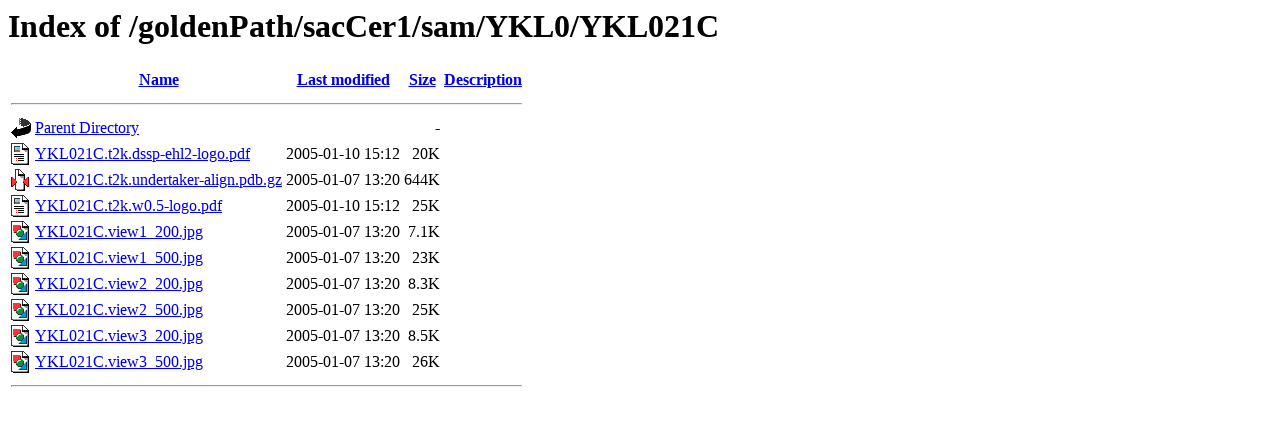

--- FILE ---
content_type: text/html;charset=ISO-8859-1
request_url: https://hgdownload-test.gi.ucsc.edu/goldenPath/sacCer1/sam/YKL0/YKL021C/
body_size: 588
content:
<!DOCTYPE HTML PUBLIC "-//W3C//DTD HTML 3.2 Final//EN">
<html>
 <head>
  <title>Index of /goldenPath/sacCer1/sam/YKL0/YKL021C</title>
 </head>
 <body>
<h1>Index of /goldenPath/sacCer1/sam/YKL0/YKL021C</h1>
  <table>
   <tr><th valign="top"><img src="/icons/blank.gif" alt="[ICO]"></th><th><a href="?C=N;O=D">Name</a></th><th><a href="?C=M;O=A">Last modified</a></th><th><a href="?C=S;O=A">Size</a></th><th><a href="?C=D;O=A">Description</a></th></tr>
   <tr><th colspan="5"><hr></th></tr>
<tr><td valign="top"><img src="/icons/back.gif" alt="[PARENTDIR]"></td><td><a href="/goldenPath/sacCer1/sam/YKL0/">Parent Directory</a></td><td>&nbsp;</td><td align="right">  - </td><td>&nbsp;</td></tr>
<tr><td valign="top"><img src="/icons/layout.gif" alt="[   ]"></td><td><a href="YKL021C.t2k.dssp-ehl2-logo.pdf">YKL021C.t2k.dssp-ehl2-logo.pdf</a></td><td align="right">2005-01-10 15:12  </td><td align="right"> 20K</td><td>&nbsp;</td></tr>
<tr><td valign="top"><img src="/icons/compressed.gif" alt="[   ]"></td><td><a href="YKL021C.t2k.undertaker-align.pdb.gz">YKL021C.t2k.undertaker-align.pdb.gz</a></td><td align="right">2005-01-07 13:20  </td><td align="right">644K</td><td>&nbsp;</td></tr>
<tr><td valign="top"><img src="/icons/layout.gif" alt="[   ]"></td><td><a href="YKL021C.t2k.w0.5-logo.pdf">YKL021C.t2k.w0.5-logo.pdf</a></td><td align="right">2005-01-10 15:12  </td><td align="right"> 25K</td><td>&nbsp;</td></tr>
<tr><td valign="top"><img src="/icons/image2.gif" alt="[IMG]"></td><td><a href="YKL021C.view1_200.jpg">YKL021C.view1_200.jpg</a></td><td align="right">2005-01-07 13:20  </td><td align="right">7.1K</td><td>&nbsp;</td></tr>
<tr><td valign="top"><img src="/icons/image2.gif" alt="[IMG]"></td><td><a href="YKL021C.view1_500.jpg">YKL021C.view1_500.jpg</a></td><td align="right">2005-01-07 13:20  </td><td align="right"> 23K</td><td>&nbsp;</td></tr>
<tr><td valign="top"><img src="/icons/image2.gif" alt="[IMG]"></td><td><a href="YKL021C.view2_200.jpg">YKL021C.view2_200.jpg</a></td><td align="right">2005-01-07 13:20  </td><td align="right">8.3K</td><td>&nbsp;</td></tr>
<tr><td valign="top"><img src="/icons/image2.gif" alt="[IMG]"></td><td><a href="YKL021C.view2_500.jpg">YKL021C.view2_500.jpg</a></td><td align="right">2005-01-07 13:20  </td><td align="right"> 25K</td><td>&nbsp;</td></tr>
<tr><td valign="top"><img src="/icons/image2.gif" alt="[IMG]"></td><td><a href="YKL021C.view3_200.jpg">YKL021C.view3_200.jpg</a></td><td align="right">2005-01-07 13:20  </td><td align="right">8.5K</td><td>&nbsp;</td></tr>
<tr><td valign="top"><img src="/icons/image2.gif" alt="[IMG]"></td><td><a href="YKL021C.view3_500.jpg">YKL021C.view3_500.jpg</a></td><td align="right">2005-01-07 13:20  </td><td align="right"> 26K</td><td>&nbsp;</td></tr>
   <tr><th colspan="5"><hr></th></tr>
</table>
</body></html>
